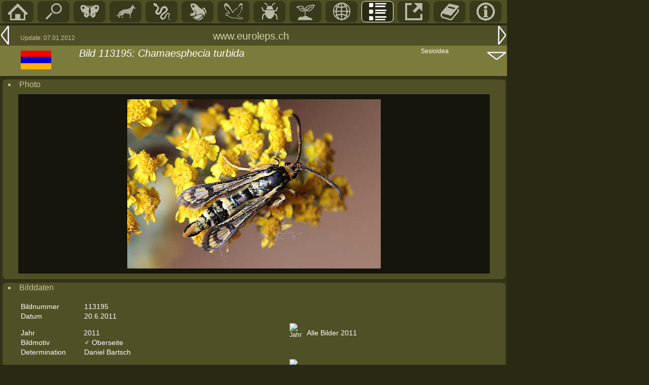

--- FILE ---
content_type: text/html; charset=UTF-8
request_url: https://euroleps.ch/seiten/list_bild.php?id=113195
body_size: 2332
content:
<!DOCTYPE HTML PUBLIC "-//W3C//DTD HTML 4.0 Transitional//EN">
<html>

<head>
<LINK REL='shortcut icon' href='../tabellen/pieris.ico' type='image/vnd.microsoft.icon'>
<LINK REL='icon' href='../tabellen/pieris.ico' type='image/x-icon'>
<title> in euroleps.ch, &copy; Heiner Ziegler</title>
<meta http-equiv="Content-Type" content="text/html"; charset="iso-8859-1">
<meta name="robots" content="index">
<meta name="language" content="de">
<meta name="author" content="Heiner Ziegler">
<meta name="copyright" content="All rights reserved by Heiner Ziegler, Chur, Switzerland, in 2022">
<meta name="google-site-verification" content="r8tMotkBXfQS6ZWtLs1d6Z1m1XtZUBUh4FzaKa1U9rU" />
<link href="../normal5.css" rel="stylesheet" type="text/css">
<link href="../normal-standard4.css" rel="stylesheet" type="text/css">
<script src='../javascript/eurolepsfunctions.js' type='text/javascript'></script>
</head>



<body bottommargin='0' class='seitenpos' style='margin-top: 2px; margin-left:0; padding-top:0; padding-left:0; background-color: #292914; font-family: Arial, Helvetica, sans-serif; color:white; max-width: 980px; min-width: 420px;>' onLoad="init('list_bild.php?id=113194','list_bild.php?id=113196')" >
<div style='position: absolute; left: 0; top: 0; background-color:#505027; color:white; width:1000px; display:block; height:46px; '>
<span id='navi2-li'><a href='../index.php' title='Home (HOME)'><img src='../grafik/menu_home.gif' border='0'></a></span><span id='navi2-li' onclick='artsuche()'><a href='#' title='Suche Art, Ort, Pflanze, Bildnummer' ><img src='../grafik/menu_suche.gif' border='0'></a></span><span id='navi2-li'><a href='m_main.php?id=main01' title='Butterfies/moths'><img src='../grafik/menu_falter.gif' border='0'></a></span><span id='navi2-li'><a href='m_main.php?id=main02' title='S&auml;ugetiere/Mammmals'><img src='../grafik/menu_mamm.gif' border='0'></a></span><span id='navi2-li'><a href='m_main.php?id=main03' title='Reptilien/Reptiles'><img src='../grafik/menu_snake.gif' border='0'></a></span><span id='navi2-li'><a href='m_main.php?id=main04' title='Amphibien/Amphibians'><img src='../grafik/menu_frog.gif' border='0'></a></span><span id='navi2-li'><a href='m_main.php?id=main05' title='V&ouml;gel/Birds'><img src='../grafik/menu_bird.gif' border='0'></a></span><span id='navi2-li'><a href='m_main.php?id=main06' title='Insekten/Insects'><img src='../grafik/menu_insect.gif' border='0'></a></span><span id='navi2-li'><a href='m_main.php?id=main07' title='Plants/Pflanzen'><img src='../grafik/menu_botanik.gif' border='0'></a></span><span id='navi2-li'><a href='m_main.php?id=main08' title='Geographie'><img src='../grafik/menu_geo.gif' border='0'></a></span><span id='navi2-li-sel'><a href='m_main.php?id=main09' title='Listen'><img src='../grafik/menu_list.gif' border='0'></a></span><span id='navi2-li'><a href='m_main.php?id=main10' title='Links'><img src='../grafik/menu_link.gif' border='0'></a></span><span id='navi2-li'><a href='m_main.php?id=main11' title='Original-Literatur'><img src='../grafik/menu_lit.gif' border='0'></a></span><span id='navi2-li'><a href='m_main.php?id=main12' title='Info'><img src='../grafik/menu_info.gif' border='0'></a></span></div>

<div style='display:inline-block; position:absolute; left:0; top:50; background-color:#505027; width:1000px; color:white'><span style='float:left;'><a href='list_bild.php?id=113194' title='Vorangehende Seite (Linkspfeil)' style='display:block;'><img src='../grafik/menu_links2.gif' border='0'></a></span>
<span style='float:left; margin-top:18px; margin-left:20px;'><font color='#C9C994' style='font-size:12px;'>Update: 07.01.2012</font></span>
<span style='float:left; display:inline-block; position:absolute;left: 420px; top:10px;'><font style='color:#d5d5ad;' class='titel1'>www.euroleps.ch</font></span>
<span style='float:right;'><a href='list_bild.php?id=113196'><img src='../grafik/menu_rechts2.gif' border='0'></a></span>
</div><div style='display:inline-block; position:absolute; left:0; top:90; background-color:#7B7B3C; width:1000px; hight:80px; color:white'><span style='float:left; display:inline-block; background-color:#7B7B3C; width:120px; height:62px; padding-left: 36px;'><span></span></span><span style='float:left; display:inline-block; background-color:#7B7B3C; width:660px; height:30px; position:relative; top:4px;' class='titel1'><em>Bild 113195: Chamaesphecia turbida </em></span><span style='float:left; display:inline-block; background-color:#7B7B3C;  width:600px; height:28px; position:relative; top:4px;' class='titel2'><em></em></span><span style='float:left; display:inline-block; background-color:#7B7B3C; position:absolute;top:4px; left:830px; width:160px; height:58px; font-size:12px;' >Sesioidea</span><span style='float:right; display:inline-block; background-color:#7B7B3C; width:40px; height:22px; position:relative; top:-20px;'><a href='#info'><img src='../grafik/menu_down3.gif' width='40' height='20' alt='' border='0'></a></span></div><div style='position: absolute; top:95;left:36'><span><span style='float:left;'><a href="geo.php?map=ar" ><img src='../fotos/geo/flag_ar.gif' border='0' alt='Armenien' style='padding:5px;'></a></span></span></div>

<div  width='1000px' style='display:inline-block; position:absolute; left:0px; top:150px; width:1000px; background-color:#323218' ><div style='display:inline-block; border:1px solid #505027; border-radius: 8px; width:990px; margin-left:5px; margin-right:5px; margin-top:7px; background-color:#505027'  >
<div id='mainfam1' class='titel2' style='padding-top:0px; overflow:hidden;'><li style='padding-left:10px;'><a name = 'Photo'</a>Photo</li></div><div style='background-color : #15150B; margin-left:30px;margin-top:10px;margin-right:30px;margin-bottom:10px;'><div style='display: flex; align-items: center; justify-content: center;'><img src='../fotos/falter/113195.jpg' border='0' title='' style='margin-top:10px; margin-bottom:10px;'></div></div></div><div style='display:inline-block; border:1px solid #505027; border-radius: 8px; width:990px; margin-left:5px; margin-right:5px; margin-top:7px; background-color:#505027'  >
<div id='mainfam1' class='titel2' style='padding-top:0px; overflow:hidden;'><li style='padding-left:10px;'><a name = 'Bilddaten'</a>Bilddaten</li></div><DIV style='padding-left:30px; padding-top:20px; display:table; border-spacing:0' class = 'reseda'>
<div style='display: table-row;'>
<div style='display:table-cell; width:100px; padding-bottom:3px; padding-left:5px; padding-right:10px; ' class='textnormal'>Bildnummer</div>
<div style='display:table-cell; width:400px; padding-bottom:3px; padding-left:5px; padding-right:10px; ' class='textnormal'><span style='position:absolute;left:166px;'>113195</span></div>
<div style='display:table-cell; width:15px; padding-left:5px;' class='textnormal' >&nbsp;</div>
<div style='display:table-cell; width:400px; padding-left:5px;' class='textnormal' >&nbsp;</div>
</div>

<div style='display: table-row;'>
<div style='display:table-cell; width:100px; padding-bottom:3px; padding-left:5px; padding-right:10px; ' class='textnormal'>Datum</div>
<div style='display:table-cell; width:400px; padding-bottom:3px; padding-left:5px; padding-right:10px; ' class='textnormal'><span style='position:absolute;left:166px;'>20.6.2011</span></div>
<div style='display:table-cell; width:15px; padding-left:5px;' class='textnormal' >&nbsp;</div>
<div style='display:table-cell; width:400px; padding-left:5px;' class='textnormal' >&nbsp;</div>
</div>

<a style='display: table-row; text-decoration:none;' href='list_arten.php?id=listwahl02&onoff=off&page=2011' id='linkzeile'>
<div style='display:table-cell; width:100px; padding-bottom:3px; padding-left:5px; padding-right:10px; ' class='textnormal'>Jahr</div>
<div style='display:table-cell; width:400px; padding-bottom:3px; padding-left:5px; padding-right:10px; ' class='textnormal'>2011</div>
<div style='display:table-cell; width:15px; padding-left:5px; '><span style='position:relative; top:3px;'><img src='../tabellen/link5.gif' border='0' title='Jahr'>
</span></div>
<div style='display:table-cell; width:400px; padding-bottom:3px; padding-left:5px;' class='textnormal'>Alle Bilder 2011</div>
</a>
<div style='display: table-row;'>
<div style='display:table-cell; width:100px; padding-bottom:3px; padding-left:5px; padding-right:10px; ' class='textnormal'>Bildmotiv</div>
<div style='display:table-cell; width:400px; padding-bottom:3px; padding-left:5px; padding-right:10px; ' class='textnormal'><span style='position:absolute;left:166px;'>&#9794; Oberseite</span></div>
<div style='display:table-cell; width:15px; padding-left:5px;' class='textnormal' >&nbsp;</div>
<div style='display:table-cell; width:400px; padding-left:5px;' class='textnormal' >&nbsp;</div>
</div>

<div style='display: table-row;'>
<div style='display:table-cell; width:100px; padding-bottom:3px; padding-left:5px; padding-right:10px; ' class='textnormal'>Determination</div>
<div style='display:table-cell; width:400px; padding-bottom:3px; padding-left:5px; padding-right:10px; ' class='textnormal'><span style='position:absolute;left:166px;'>Daniel Bartsch</span></div>
<div style='display:table-cell; width:15px; padding-left:5px;' class='textnormal' >&nbsp;</div>
<div style='display:table-cell; width:400px; padding-left:5px;' class='textnormal' >&nbsp;</div>
</div>

<a style='display: table-row; text-decoration:none;' href='list_arten.php?id=listwahl05&autor=Heiner Ziegler&start=1' id='linkzeile'>
<div style='display:table-cell; width:100px; padding-bottom:3px; padding-left:5px; padding-right:10px; ' class='textnormal'>Bild-Autor</div>
<div style='display:table-cell; width:400px; padding-bottom:3px; padding-left:5px; padding-right:10px; ' class='textnormal'>Heiner Ziegler</div>
<div style='display:table-cell; width:15px; padding-left:5px; '><span style='position:relative; top:3px;'><img src='../tabellen/link5.gif' border='0' title='Bild-Autor'>
</span></div>
<div style='display:table-cell; width:400px; padding-bottom:3px; padding-left:5px;' class='textnormal'>Alle Bilder von Heiner Ziegler</div>
</a>
<div style='display: table-row;'>
<div style='display:table-cell; width:100px; padding-bottom:3px; padding-left:5px; padding-right:10px; ' class='textnormal'>Bemerkung</div>
<div style='display:table-cell; width:400px; padding-bottom:3px; padding-left:5px; padding-right:10px; ' class='textnormal'><span style='position:absolute;left:166px;'>Det. unsicher</span></div>
<div style='display:table-cell; width:15px; padding-left:5px;' class='textnormal' >&nbsp;</div>
<div style='display:table-cell; width:400px; padding-left:5px;' class='textnormal' >&nbsp;</div>
</div>

</div></div><div style='display:inline-block; border:1px solid #505027; border-radius: 8px; width:990px; margin-left:5px; margin-right:5px; margin-top:7px; background-color:#505027'  >
<div id='mainfam1' class='titel2' style='padding-top:0px; overflow:hidden;'><li style='padding-left:10px;'><a name = 'Systematik'</a>Systematik</li></div><DIV style='padding-left:30px; padding-top:20px; display:table; border-spacing:0' class = 'reseda'>
<a style='display: table-row; text-decoration:none;' href='s_art.php?art=sesi_turbida' id='linkzeile'>
<div style='display:table-cell; width:100px; padding-bottom:3px; padding-left:5px; padding-right:10px; ' class='textnormal'>Taxon</div>
<div style='display:table-cell; width:400px; padding-bottom:3px; padding-left:5px; padding-right:10px; ' class='textnormal'>Chamaesphecia turbida </div>
<div style='display:table-cell; width:15px; padding-left:5px; '><span style='position:relative; top:3px;'><img src='../tabellen/link5.gif' border='0' title='Taxon'>
</span></div>
<div style='display:table-cell; width:400px; padding-bottom:3px; padding-left:5px;' class='textnormal'>Artseite</div>
</a>
<div style='display: table-row;'>
<div style='display:table-cell; width:100px; padding-bottom:3px; padding-left:5px; padding-right:10px; ' class='textnormal'>Name d</div>
<div style='display:table-cell; width:400px; padding-bottom:3px; padding-left:5px; padding-right:10px; ' class='textnormal'>Schneeball-Glasflügler</div>
<div style='display:table-cell; width:15px; padding-left:5px;' class='textnormal' >&nbsp;</div>
<div style='display:table-cell; width:400px; padding-left:5px;' class='textnormal' >&nbsp;</div>
</div>

<div style='display: table-row;'>
<div style='display:table-cell; width:100px; padding-bottom:3px; padding-left:5px; padding-right:10px; ' class='textnormal'>Autor</div>
<div style='display:table-cell; width:400px; padding-bottom:3px; padding-left:5px; padding-right:10px; ' class='textnormal'>LE CERF, 1937</div>
<div style='display:table-cell; width:15px; padding-left:5px;' class='textnormal' >&nbsp;</div>
<div style='display:table-cell; width:400px; padding-left:5px;' class='textnormal' >&nbsp;</div>
</div>

<div style='display: table-row;'>
<div style='display:table-cell; width:100px; padding-bottom:3px; padding-left:5px; padding-right:10px; ' class='textnormal'>&Uuml;berfamilie</div>
<div style='display:table-cell; width:400px; padding-bottom:3px; padding-left:5px; padding-right:10px; ' class='textnormal'>Sesioidea</div>
<div style='display:table-cell; width:15px; padding-left:5px;' class='textnormal' >&nbsp;</div>
<div style='display:table-cell; width:400px; padding-left:5px;' class='textnormal' >&nbsp;</div>
</div>

<a style='display: table-row; text-decoration:none;' href='g_fam.php?fam=sesi&id=main01' id='linkzeile'>
<div style='display:table-cell; width:100px; padding-bottom:3px; padding-left:5px; padding-right:10px; ' class='textnormal'>Familie</div>
<div style='display:table-cell; width:400px; padding-bottom:3px; padding-left:5px; padding-right:10px; ' class='textnormal'>Sesiidae</div>
<div style='display:table-cell; width:15px; padding-left:5px; '><span style='position:relative; top:3px;'><img src='../tabellen/link5.gif' border='0' title='Familie'>
</span></div>
<div style='display:table-cell; width:400px; padding-bottom:3px; padding-left:5px;' class='textnormal'>Familienseite</div>
</a>
<div style='display: table-row;'>
<div style='display:table-cell; width:100px; padding-bottom:3px; padding-left:5px; padding-right:10px; ' class='textnormal'>Familie D</div>
<div style='display:table-cell; width:400px; padding-bottom:3px; padding-left:5px; padding-right:10px; ' class='textnormal'>Glasflügler</div>
<div style='display:table-cell; width:15px; padding-left:5px;' class='textnormal' >&nbsp;</div>
<div style='display:table-cell; width:400px; padding-left:5px;' class='textnormal' >&nbsp;</div>
</div>

<div style='display: table-row;'>
<div style='display:table-cell; width:100px; padding-bottom:3px; padding-left:5px; padding-right:10px; ' class='textnormal'>Unterfamilie</div>
<div style='display:table-cell; width:400px; padding-bottom:3px; padding-left:5px; padding-right:10px; ' class='textnormal'>Sesiinae</div>
<div style='display:table-cell; width:15px; padding-left:5px;' class='textnormal' >&nbsp;</div>
<div style='display:table-cell; width:400px; padding-left:5px;' class='textnormal' >&nbsp;</div>
</div>

</div></div><div style='display:inline-block; border:1px solid #505027; border-radius: 8px; width:990px; margin-left:5px; margin-right:5px; margin-top:7px; background-color:#505027'  >
<div id='mainfam1' class='titel2' style='padding-top:0px; overflow:hidden;'><li style='padding-left:10px;'><a name = 'Systematik'</a>Geographie</li></div><DIV style='padding-left:30px; padding-top:20px; display:table; border-spacing:0' class = 'reseda'>
<a style='display: table-row; text-decoration:none;' href='geo.php?map=ar' id='linkzeile'>
<div style='display:table-cell; width:100px; padding-bottom:3px; padding-left:5px; padding-right:10px; ' class='textnormal'>Staat</div>
<div style='display:table-cell; width:400px; padding-bottom:3px; padding-left:5px; padding-right:10px; ' class='textnormal'>Armenien</div>
<div style='display:table-cell; width:15px; padding-left:5px; '><span style='position:relative; top:3px;'><img src='../tabellen/link5.gif' border='0' title='Staat'>
</span></div>
<div style='display:table-cell; width:400px; padding-bottom:3px; padding-left:5px;' class='textnormal'>Geographieseite</div>
</a>
<div style='display: table-row;'>
<div style='display:table-cell; width:100px; padding-bottom:3px; padding-left:5px; padding-right:10px; ' class='textnormal'>Bezirk</div>
<div style='display:table-cell; width:400px; padding-bottom:3px; padding-left:5px; padding-right:10px; ' class='textnormal'>Kotayk</div>
<div style='display:table-cell; width:15px; padding-left:5px;' class='textnormal' >&nbsp;</div>
<div style='display:table-cell; width:400px; padding-left:5px;' class='textnormal' >&nbsp;</div>
</div>

<a style='display: table-row; text-decoration:none;' href='geo_ort.php?ort=ar_garni' id='linkzeile'>
<div style='display:table-cell; width:100px; padding-bottom:3px; padding-left:5px; padding-right:10px; ' class='textnormal'>Ortname</div>
<div style='display:table-cell; width:400px; padding-bottom:3px; padding-left:5px; padding-right:10px; ' class='textnormal'>Garni</div>
<div style='display:table-cell; width:15px; padding-left:5px; '><span style='position:relative; top:3px;'><img src='../tabellen/link5.gif' border='0' title='Ortname'>
</span></div>
<div style='display:table-cell; width:400px; padding-bottom:3px; padding-left:5px;' class='textnormal'>Ortseite</div>
</a>
<div style='display: table-row;'>
<div style='display:table-cell; width:100px; padding-bottom:3px; padding-left:5px; padding-right:10px; ' class='textnormal'>PLZ</div>
<div style='display:table-cell; width:400px; padding-bottom:3px; padding-left:5px; padding-right:10px; ' class='textnormal'>2215</div>
<div style='display:table-cell; width:15px; padding-left:5px;' class='textnormal' >&nbsp;</div>
<div style='display:table-cell; width:400px; padding-left:5px;' class='textnormal' >&nbsp;</div>
</div>

<div style='display: table-row;'>
<div style='display:table-cell; width:100px; padding-bottom:3px; padding-left:5px; padding-right:10px; ' class='textnormal'>Flurname</div>
<div style='display:table-cell; width:400px; padding-bottom:3px; padding-left:5px; padding-right:10px; ' class='textnormal'>Khosrov-Reservat, Azat-Klamm</div>
<div style='display:table-cell; width:15px; padding-left:5px;' class='textnormal' >&nbsp;</div>
<div style='display:table-cell; width:400px; padding-left:5px;' class='textnormal' >&nbsp;</div>
</div>

<div style='display: table-row;'>
<div style='display:table-cell; width:100px; padding-bottom:3px; padding-left:5px; padding-right:10px; ' class='textnormal'>H&ouml;he</div>
<div style='display:table-cell; width:400px; padding-bottom:3px; padding-left:5px; padding-right:10px; ' class='textnormal'>1250</div>
<div style='display:table-cell; width:15px; padding-left:5px;' class='textnormal' >&nbsp;</div>
<div style='display:table-cell; width:400px; padding-left:5px;' class='textnormal' >&nbsp;</div>
</div>

</div></div><div style='background-color:#7B7B3C; display:inline-block; width:1000px; height:40px; margin-top:7px; position:absolute: left:0px;'><span style='display:inline-block; width:300px; padding-left:380px; padding-top:10px;'><font style='color:#d5d5ad; font-size:14px;'>&copy; Heiner Ziegler, Chur: 2005-2025</font></span><span style='float:right; position: relative; top:10px;'><a href='#top' name='info'><img src='../grafik/menu_up.gif' width='40' border='0' ></a></span></div></div></body></html>
